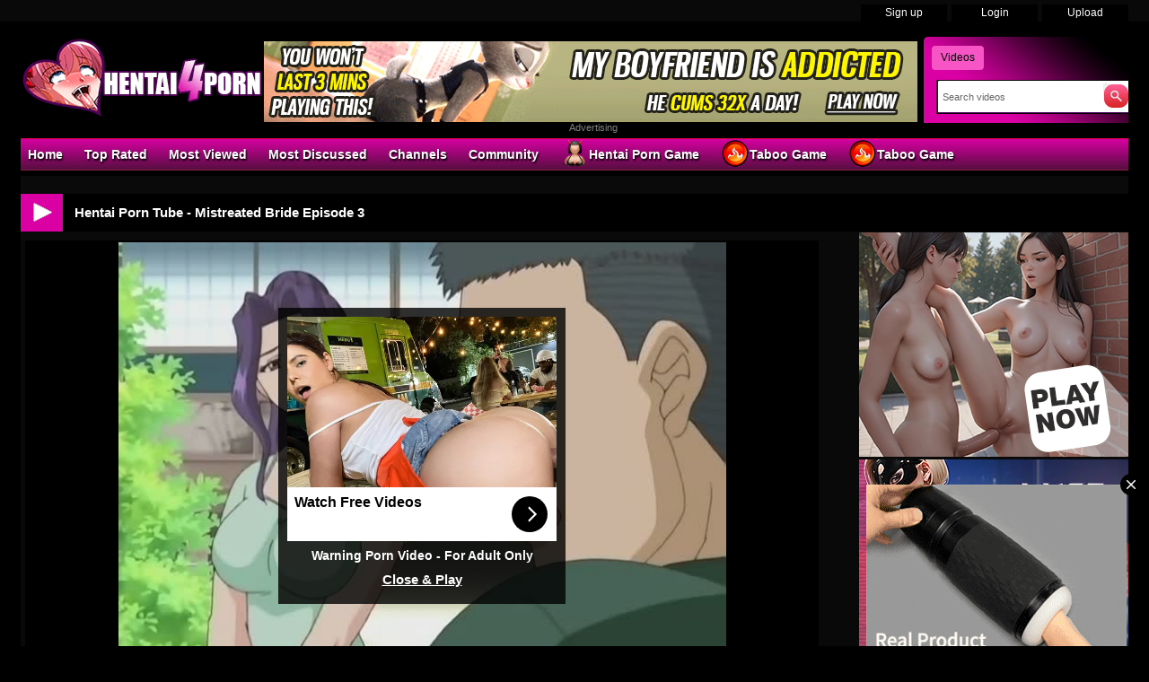

--- FILE ---
content_type: text/html; charset: iso-8859-1; charset=utf-8
request_url: https://hentai4porn.com/video/hentai-porn-tube-mistreated-bride-episode-3-4595.html
body_size: 9232
content:
<!DOCTYPE html>
<html lang="en">
    <head>
<title>Hentai Porn Tube - Mistreated Bride Episode 3 at hentai4porn</title>
        <meta http-equiv="Content-Type" content="text/html; charset=utf-8" />
        <meta name="description" content="Mitsuko had always led a simple life as a housewife, but things changed when she relocated to live with her husband's family outside of Tokyo. She had no id... Hentai Porn Tube - Mistreated Bride Episode 3 - Ahegao, Anal, BDSM, Big Boobs, Blowjob, Bondage, Creampie, Forced, GangBang, Harem, Humiliation, Incest, Masturbation, Milf, Old and young, Orgy, Public Sex and Outdoor, Uncensored at hentai4porn" />
        <meta name="keywords" content="hentai porn, anime sex, 3d porn, anime xxx, nhentai, futa, furry, hentai free" />
        <meta name="RATING" content="RTA-5042-1996-1400-1577-RTA" />
        <meta name="twitter:title" content="Hentai Porn Tube - Mistreated Bride Episode 3">
        <meta name="twitter:description" content="Hentai Porn Tube - Mistreated Bride Episode 3 - Mitsuko had always led a simple life as a housewife, but things changed when she relocated to live with her husband's family outside of Tokyo. She had no id...">
        <meta name="twitter:image" content="https://thumb.hentai4porn.com/thumbs/6/1/6/5/1/615a94d88c70b%21hentai%21Mistreated%20Bride%20Episode%203.mp4/615a94d88c70b%21hentai%21Mistreated%20Bride%20Episode%203.mp4-9b.jpg" />
        <link rel="dns-prefetch" href="https://thumb.hentai4porn.com">
        <link rel="preload" fetchpriority="high" as="image" href="https://thumb.hentai4porn.com/thumbs/6/1/6/5/1/615a94d88c70b%21hentai%21Mistreated%20Bride%20Episode%203.mp4/615a94d88c70b%21hentai%21Mistreated%20Bride%20Episode%203.mp4-9b.jpg" >
        <link rel="shortcut icon" href="https://hentai4porn.com/favicon.ico" >  
        <link rel="apple-touch-icon" sizes="76x76" href="https://hentai4porn.com/favicon/apple-touch-icon-76x76.png">
        <link rel="apple-touch-icon" sizes="120x120" href="https://hentai4porn.com/favicon/apple-touch-icon-120x120.png">
        <link rel="apple-touch-icon" sizes="152x152" href="https://hentai4porn.com/favicon/apple-touch-icon-152x152.png">
        <meta name="msapplication-square70x70logo" content="https://hentai4porn.com/favicon/smalltile.png" />
        <meta name="msapplication-square150x150logo" content="https://hentai4porn.com/favicon/mediumtile.png" />
        <meta name="msapplication-wide310x150logo" content="https://hentai4porn.com/favicon/widetile.png" />
        <meta name="msapplication-square310x310logo" content="https://hentai4porn.com/favicon/largetile.png" />
        <meta name="msapplication-TileColor" content="#000" />
        <meta name="viewport" content="width=device-width">
        <link rel="image_src" href="https://thumb.hentai4porn.com/thumbs/6/1/6/5/1/615a94d88c70b%21hentai%21Mistreated%20Bride%20Episode%203.mp4/615a94d88c70b%21hentai%21Mistreated%20Bride%20Episode%203.mp4-9b.jpg" />
                <link rel="canonical" href="https://hentai4porn.com/video/hentai-porn-tube-mistreated-bride-episode-3-4595.html" />    
        <link type="text/css" href="https://hentai4porn.com/templates/default/css/styles.css" rel="stylesheet">
        <script type="text/javascript">
            var _basehttp = 'https://hentai4porn.com';
        </script>
        <script type="text/javascript" src="https://hentai4porn.com/templates/default/js/functions.min.js"></script>
        <script type="text/javascript" src="https://hentai4porn.com/core/js/thumbchange.js"></script>	
        <script type="text/javascript">
            $(document).ready(function () {
                $("#navmenu").lavaLamp({
                    fx: "backout",
                    speed: 700
                });
            });
        </script>
<script type="application/ld+json">
{
  "@context": "https://schema.org",
  "@type": "VideoObject",
  "name": "Hentai Porn Tube - Mistreated Bride Episode 3",
  "description": "Mitsuko had always led a simple life as a housewife, but things changed when she relocated to live with her husband's family outside of Tokyo. She had no id... Hentai Porn Tube - Mistreated Bride Episode 3 - Ahegao, Anal, BDSM, Big Boobs, Blowjob, Bondage, Creampie, Forced, GangBang, Harem, Humiliation, Incest, Masturbation, Milf, Old and young, Orgy, Public Sex and Outdoor, Uncensored at hentai4porn",
  "thumbnailUrl": "https://thumb.hentai4porn.com/thumbs/6/1/6/5/1/615a94d88c70b%21hentai%21Mistreated%20Bride%20Episode%203.mp4/615a94d88c70b%21hentai%21Mistreated%20Bride%20Episode%203.mp4-9b.jpg",
  "uploadDate": "2021-10-04T07:44:56+00:00",
  "contentUrl": "https://media.hentai4porn.com/videos/6/1/6/5/1/61651cd75b2aa.mp4",
  "embedUrl": "https://hentai4porn.com/embed/4595",
  "url": "https://hentai4porn.com/video/hentai-porn-tube-mistreated-bride-episode-3-4595.html",
  "isFamilyFriendly": false,
  "duration": "PT27M38S",
  "publisher": {
    "@type": "Organization",
    "name": "Hentai4porn",
    "logo": {
      "@type": "ImageObject",
      "url": "https://hentai4porn.com/favicon/apple-touch-icon-120x120.png"
    }
  }
}
</script>
    </head>
    <body>
        <div id="toppanel">
    <div class="tabPanel">
        <div class="contener">			
            <ul class="connexion">
                                    <li><a href="https://hentai4porn.com/signup">Sign up</a></li>
                    <li><a href="https://hentai4porn.com/login">Login</a></li>
                    <li class="last"><a href="https://hentai4porn.com/upload">Upload</a></li>
                            </ul>
        </div>	 
    </div>
</div> 
<div id="top">
    <div class="header-top">
       <div class="logo"><a href="https://hentai4porn.com"><img src="https://hentai4porn.com/templates/default/images/logo_header.png" alt="Hentai4porn" border="0" title="Hentai4porn" width="270" height="95" /></a></div>
        <div id="search" class="sprite sprite-bg_search_2">
            <form method="get" action="https://hentai4porn.com/searchgate.php">		
                <div class="label">
                    <a id="SearchButton1" onclick="changeSearch('Button1')" href="#" class="active">Videos</a>
                </div>
                <input type="hidden" value="search" name="mode">
                <input type="hidden" value="videos" id="type" name="type">
                <input type="text" id="q" onfocus="this.value = ''" value="Search videos" name="q" aria-label="Search">
                <input name="" type="submit" class="sprite sprite-icon_search">
            </form>     
        </div>
<div id="banheader"><iframe src="https://hentai4porn.com/hentai4porn/desk/leaderboard.php" frameborder="0" scrolling="no" width="728" height="90" marginwidth="0" marginheight="0" title="Hentai Porn Tube - Mistreated Bride Episode 3 |Header" referrerpolicy="no-referrer"></iframe></div>
<div class="adver">Advertising</div>     
    </div>
</div>
<div class="contener">
    <div id="menu">
        <ul class="lavaLampWithImage" id="navmenu">	
            <li ><a href="https://hentai4porn.com">Home</a></li>		
            <li ><a href="https://hentai4porn.com/top-rated/">Top Rated</a></li>
            <li ><a href="https://hentai4porn.com/most-viewed/">Most Viewed</a></li>
            <li ><a href="https://hentai4porn.com/most-discussed/">Most Discussed</a></li>
            <li><a href="https://hentai4porn.com/channels/">Channels</a></li>			
            <li ><a href="https://hentai4porn.com/members/">Community</a></li>
            <li><a href="https://hentai4porn.com/hentai4porn/xvgame.php" target="_blank" rel="nofollow"><span class="sprite sprite-webcam"></span>Hentai Porn Game</a></li>
            <li><a href="https://hentai4porn.com/hentai4porn/game.php" target="_blank" rel="nofollow"><span class="sprite sprite-dating"></span>Taboo Game</a></li>	
            <li><a href="https://hentai4porn.com/hentai4porn/aicreat_blob.php" target="_blank" rel="nofollow"><span class="sprite sprite-dating"></span>Taboo Game</a></li>	
        </ul>
    </div>	
        <div id="main">
        <div class="video">
            <div class="header icon1">
<h1><span class="sprite sprite-icon_video_title"></span>Hentai Porn Tube - Mistreated Bride Episode 3</h1>
            </div>	
            <div id="left-video">
<div class="contents">
    <div id="player">
        <center>	
    <link href="https://hentai4porn.com/includes/videofixe-js-5.18.4/video-js.min-all2.css" rel="stylesheet">
	<script src="https://hentai4porn.com/includes/videofixe-js-5.18.4/video.min.js"></script>
	<script src="https://hentai4porn.com/includes/videofixe-js-5.18.4/videojs_5.vast.vpaid.js"></script>
    <video id="thisPlayer" class="video-js vjs-default-skin vjs-big-play-centered" oncontextmenu="return false" controls preload="auto" poster="https://thumb.hentai4porn.com/thumbs/6/1/6/5/1/615a94d88c70b%21hentai%21Mistreated%20Bride%20Episode%203.mp4/615a94d88c70b%21hentai%21Mistreated%20Bride%20Episode%203.mp4-9b.jpg" data-setup='{"autoplay":false,"controls":true,"preload":"none","width":"880px","height":"495px","seek_param":"t"}'>
        <source src="https://media.hentai4porn.com/videos/6/1/6/5/1/61651cd75b2aa.mp4?md5=h9r4LLhj_9k5uwJC4H7xsw&expires=1769371668" type='video/mp4'>
    </video>
	<script>
//V7
    var videojsPlayer = videojs('thisPlayer');
	   // Force playsinline on player initialization
    document.addEventListener("DOMContentLoaded", function() {
        let videoElement = document.getElementById("thisPlayer_html5_api");
        if (videoElement) {
            videoElement.setAttribute("playsinline", "true");
            videoElement.setAttribute("webkit-playsinline", "true"); // Safari Specific
        }
    });
    let cookieName = "hentai4pornvast";
    let cookieTime = "600";
    let vastAdUrls = {
        1: "https://syndication.realsrv.com/splash.php?idzone=3949190",
        3: "https://s.magsrv.com/v1/vast.php?idzone=5535612",
        6: "https://s.magsrv.com/v1/vast.php?idzone=5535630"
    };
    let adTriggerClicks = [1, 3, 6];
    let clicksCount = parseInt(getCookieValue(cookieName)) || 0;
    function shouldPlayAd(clickCount) {
        return adTriggerClicks.includes(clickCount);
    }
    function setCookie(cname, cvalue, exseconds) {
        var d = new Date();
        d.setTime(d.getTime() + (exseconds*1000));
        var expires = "expires="+ d.toUTCString();
        document.cookie = cname + "=" + cvalue + ";" + expires + ";path=/";
    }
    function getCookieValue(a) {
        var b = document.cookie.match('(^|;)\\s*' + a + '\\s*=\\s*([^;]+)');
        return b ? b.pop() : '';
    }
    // If cookie does not exist, initialize to 0
    if (getCookieValue(cookieName) === '') {
        setCookie(cookieName, 0, cookieTime);
    }
    // Check if an ad should be played on first opening
    if (shouldPlayAd(clicksCount + 1)) {
        let vastAdUrl = vastAdUrls[clicksCount + 1] || "https://syndication.realsrv.com/splash.php?idzone=3949190";
        videojsPlayer.vastClient({
            adTagUrl: vastAdUrl,
            playAdAlways: true,
            adsEnabled: true,
            adCancelTimeout: 5000,
            flashEnabled: false
        });
    }
    videojsPlayer.one('play', function() {
        clicksCount++;
        setCookie(cookieName, clicksCount, cookieTime);
    });
</script>
		<div id="playerOverlay">
			<div class="adv"><iframe src="/hentai4porn/desk/video.php" frameborder="0" scrolling="no" width="300" height="250" marginwidth="0" marginheight="0" title="Hentai Porn Tube - Mistreated Bride Episode 3 |In Video" referrerpolicy="no-referrer"></iframe></div>
            <div id="warning">Warning Porn Video - For Adult Only</div>
			<a id='playerClose' onClick="$(this).parent().hide(); videojsPlayer.play(); return false; " href='#'>Close &amp; Play</a>
		</div>
		<style>
		#playerOverlay {
			background:rgba(0,0,0,0.8);
			width: 320px;
			height: 320px;
			position:absolute;
			text-align: center;
			top:45%;
			left: 50%;
			padding-top: 10px;
			margin-left: -160px;
			margin-top: -150px;
			z-index:3;
		}
		#playerClose { 
			display: inline-block;
			margin-top: 10px;
			font-weight: bold;
			color: #fff;
            font-size: 15px;
			font-family: Arial, sans-serif;
			text-decoration: underline;
		}
		#warning { 
			display: inline-block;
			margin-top: 5px;
			font-weight: bold;
			color: #fff;
            font-size: 14px;
            font-family: Arial, sans-serif;
		}
		</style>
		<script>
			videojsPlayer.on("pause", function () {
				$('#playerOverlay').show();
			});
			videojsPlayer.on("play", function () {
				$('#playerOverlay').hide();
			});
		</script>
	    <style>
        #thisPlayer { 
            display: block;
            width: 880px;
            height: 495px;
			position: relative;
        }
        .vjs-audio-button {
            display: none!important;
        }
    </style>
</center>            
    </div>
    <div class="ads-undervid">     
     <iframe class="lazyload" data-src="https://hentai4porn.com/hentai4porn/desk/undervideo.php" frameborder="0" scrolling="no" width="728" height="90" marginwidth="0" marginheight="0" title="Hentai Porn Tube - Mistreated Bride Episode 3 |Under Video" referrerpolicy="no-referrer"></iframe>   
     <div class="adver">Advertising</div>
     </div>
    <div id="video">
            <div class="desc">
                Mitsuko had always led a simple life as a housewife, but things changed when she relocated to live with her husband's family outside of Tokyo. She had no idea that doing a simple favor for her husband's father would lead her into a world of passion. She is now her husband's father's love puppet... Due to teen material, a short scene at the end of episode 4 was omitted from the R1 version.            </div>
        <div class="option">
            <div class="column-left">						
                <p><span class="cat">Channels :</span> <a href='https://hentai4porn.com/channels/105/ahegao/' class='link12' >Ahegao</a>, <a href='https://hentai4porn.com/channels/82/anal/' class='link12' >Anal</a>, <a href='https://hentai4porn.com/channels/55/bdsm/' class='link12' >BDSM</a>, <a href='https://hentai4porn.com/channels/4/big-boobs/' class='link12' >Big Boobs</a>, <a href='https://hentai4porn.com/channels/14/blowjob/' class='link12' >Blowjob</a>, <a href='https://hentai4porn.com/channels/119/bondage/' class='link12' >Bondage</a>, <a href='https://hentai4porn.com/channels/125/creampie/' class='link12' >Creampie</a>, <a href='https://hentai4porn.com/channels/57/forced/' class='link12' >Forced</a>, <a href='https://hentai4porn.com/channels/109/gangbang/' class='link12' >GangBang</a>, <a href='https://hentai4porn.com/channels/127/harem/' class='link12' >Harem</a>, <a href='https://hentai4porn.com/channels/118/humiliation/' class='link12' >Humiliation</a>, <a href='https://hentai4porn.com/channels/126/incest/' class='link12' >Incest</a>, <a href='https://hentai4porn.com/channels/129/masturbation/' class='link12' >Masturbation</a>, <a href='https://hentai4porn.com/channels/30/milf/' class='link12' >Milf</a>, <a href='https://hentai4porn.com/channels/123/old-and-young/' class='link12' >Old and young</a>, <a href='https://hentai4porn.com/channels/107/orgy/' class='link12' >Orgy</a>, <a href='https://hentai4porn.com/channels/122/public-sex-and-outdoor/' class='link12' >Public Sex and Outdoor</a>, <a href='https://hentai4porn.com/channels/102/uncensored/' class='link12' >Uncensored</a></p>
                            </div>
            <div class="column-right">
                <strong>Runtime:</strong> 27:38<br />
                <strong>Views:</strong> 2044<br />
                <strong>Submitted by</strong>: 
                                    <a href='https://hentai4porn.com/user/mattfetfreak-1586/'>Mattfetfreak</a>
                            </div>
            <div class="column">	
                <div class="btn-link">
                    <a href="https://hentai4porn.com/actions.php?action=embedVideo&id=4595" id="reportContent" class="ico-embed"><span class="sprite sprite-icon_bout_embed"></span>Embed</a>
                </div>
                <div class="btn-link">
                    <a href="https://hentai4porn.com/actions.php?action=add_favorites&id=4595" id="addToFavs" class="ico-favoris"><span class="sprite sprite-icon_bout_fav"></span>Add To PlayList</a>
                </div>
                <script type="text/javascript">
                    $('#reportContent').click(function (e) {
                        e.preventDefault();
                        var link = $(this).attr('href');
                        $.colorbox({
                            iframe: true,
                            href: link,
                            maxWidth: '550px',
                            width: '100%',
                            height: '280px'
                        });
                    });
                    $('#addToFavs').click(function (e) {
                        e.preventDefault();
                        var link = $(this).attr('href');
                        $.colorbox({
                            href: link,
                            maxWidth: '390px',
                            width: '100%'
                        });
                    });
                </script>
                <div class="rating">
                    <link rel="stylesheet" href="https://hentai4porn.com/includes/rating/js/jRating.jquery.css" type="text/css" />
<script type="text/javascript" src="https://hentai4porn.com/includes/rating/js/jRating.jquery.js"></script>
<script type="text/javascript">
  $(document).ready(function(){	
	$(".ratingStars").jRating({
	  'rateMax': 100,
	  onSuccess : function(){	  	  		
		$("#ratingStarsMessage").text("Thanks for voting!"); 
	  },
	  onError : function(){
	  	$("#ratingStarsMessage").text("You've already voted."); 
	  }
	},'json');	
  });
</script>
<div class="ratingStars" data-average="0" data-id="4595" data-type='0'></div>
<div id="ratingStarsMessage"></div>                </div>
            </div>
        </div>
    </div>
</div>
<div class="header icon2">
    <h2><span  class="sprite sprite-icon_comment_title"></span>Comments</h2>
</div>
<div class="contents comments">
    <div class="forms-wrapper">      
        <div id='ajaxComments'></div>            
<p style="padding-top:5px; display:block; float:left;">You must be logged in to post wall comments. Please <a href='https://hentai4porn.com/login'>login</a> or <a href='https://hentai4porn.com/signup'>signup (free)</a>.</p>
<script language="javascript">
function jSendComment(form){
    var poststr = "id=" + 4595 +
                "&type=" + encodeURI($(form).find("#type").val()) + 
				"&captcha=" + encodeURI($(form).find("#captchaCom").val()) + 
                "&comment=" + encodeURI($(form).find("#comment").val());
    $.ajax({
        type: 'POST',
        dataType: 'json',
        url: 'https://hentai4porn.com/includes/ajax.post_comment.php',
        data: poststr,
        cache: false,
        crossDomain: false,
        success: function(data){
			if(data.error !== 'true'){
            	$('#comment').val('');
				$('#myform').hide();
			}
            $('#myspan').html(data.info);
            reloadComments();
        }
    });
}	
function reloadComments() {
    $("#ajaxComments").load("https://hentai4porn.com/templates/default/template.ajax_comments.php?id=4595&type=0&time=" + new Date().getTime());
}					
$(document).ready(function(){	
     $("#ajaxComments").load("https://hentai4porn.com/templates/default/template.ajax_comments.php?id=4595&type=0&time=" + new Date().getTime());
});
</script>    </div>  
</div>					﻿                </div>				
<div id="right-video">
    <div class="widget adv">
<div class="adver">Advertising</div>
    <div align="center"><iframe src="https://hentai4porn.com/hentai4porn/desk/ntva.php" frameborder="0" scrolling="no" width="300" height="250" marginwidth="0" marginheight="0" title="Hentai Porn Tube - Mistreated Bride Episode 3 |ntva Video" referrerpolicy="no-referrer"></iframe></div>
<div align="center"><iframe src="https://hentai4porn.com/hentai4porn/desk/ntvb.php" frameborder="0" scrolling="no" width="300" height="250" marginwidth="0" marginheight="0" title="Hentai Porn Tube - Mistreated Bride Episode 3 |ntvb Video" referrerpolicy="no-referrer"></iframe></div>
<div align="center"><iframe src="https://hentai4porn.com/hentai4porn/desk/ntvc.php" frameborder="0" scrolling="no" width="300" height="250" marginwidth="0" marginheight="0" title="Hentai Porn Tube - Mistreated Bride Episode 3 |ntvc Video" referrerpolicy="no-referrer"></iframe></div>	
    </div>
</div>
<div class="header icon1">
    <h2><span class="sprite sprite-icon_video_title"></span>Hentai Cosplay Webcam</h2>
</div>	
<div id="similar" class="contents">		
    <div class="cam">
<a href="https://www.ahentai.club/tag/cosplay/" target="_blank" rel="noreferrer noopener nofollow"><img class="lazyload" data-src="https://hentai4porn.com/includes/webcam/images/cam-cosplay39.jpg" width="178" height="218" /></a>
</div>
<div class="cam">
<a href="https://www.ahentai.club/tag/cosplay/" target="_blank" rel="noreferrer noopener nofollow"><img class="lazyload" data-src="https://hentai4porn.com/includes/webcam/images/cam-cosplay39.jpg" width="178" height="218" /></a>
</div>
<div class="cam">
<a href="https://www.ahentai.club/tag/cosplay/" target="_blank" rel="noreferrer noopener nofollow"><img class="lazyload" data-src="https://hentai4porn.com/includes/webcam/images/cam-cosplay27.jpg" width="178" height="218" /></a>
</div>
<div class="cam">
<a href="https://www.ahentai.club/tag/cosplay/" target="_blank" rel="noreferrer noopener nofollow"><img class="lazyload" data-src="https://hentai4porn.com/includes/webcam/images/cam-cosplay26.jpg" width="178" height="218" /></a>
</div>
<div class="cam">
<a href="https://www.ahentai.club/tag/cosplay/" target="_blank" rel="noreferrer noopener nofollow"><img class="lazyload" data-src="https://hentai4porn.com/includes/webcam/images/cam-cosplay60.jpg" width="178" height="218" /></a>
</div>
<div class="cam">
<a href="https://www.ahentai.club/tag/cosplay/" target="_blank" rel="noreferrer noopener nofollow"><img class="lazyload" data-src="https://hentai4porn.com/includes/webcam/images/cam-cosplay6.jpg" width="178" height="218" /></a>
</div></div>
<div class="header icon1">
    <h2><span class="sprite sprite-icon_video_title"></span>AI Porn</h2>
</div>	
<div id="similar" class="contents">		
    <div class="game">
<a href="https://hentai4porn.com/hentai4porn/aicreat_blob.php" target="_blank" rel="noreferrer noopener nofollow"><img class="lazyload" data-src="https://hentai4porn.com/includes/aicreat/images/aiporn1.jpg" width="340" height="191" alt="AI Porn" /></a>
</div>
<div class="game">
<a href="https://hentai4porn.com/hentai4porn/aicreat_blob.php" target="_blank" rel="noreferrer noopener nofollow"><img class="lazyload" data-src="https://hentai4porn.com/includes/aicreat/images/aiporn35.jpg" width="340" height="191" alt="AI Porn" /></a>
</div>
<div class="game">
<a href="https://hentai4porn.com/hentai4porn/aicreat_blob.php" target="_blank" rel="noreferrer noopener nofollow"><img class="lazyload" data-src="https://hentai4porn.com/includes/aicreat/images/aiporn37.jpg" width="340" height="191" alt="AI Porn" /></a>
</div></div>
<div class="header icon1">
    <h2><span class="sprite sprite-icon_video_title"></span>Related Hentai Video</h2>
</div>	
<div id="similar" class="contents">		
    <div class="content ">
    <div class="bg">
        <div class="img">
        <a href="https://hentai4porn.com/video/hentai-xxx-mistreated-bride-episode-4-4596.html" title="[ Hentai XXX ] Mistreated Bride Episode 4">
		    <script type='text/javascript'>stat['69713214e6003']=0; pic['69713214e6003']=new Array(); pics['69713214e6003']=new Array(1,1,1,1,1,1,1,1,1,1);</script>
           <img src="https://thumb.hentai4porn.com/thumbs/6/1/6/5/1/615a94d88c7bf!hentai!Mistreated Bride Episode 4.mp4/615a94d88c7bf!hentai!Mistreated Bride Episode 4.mp4-10.jpg" alt="[ Hentai XXX ] Mistreated Bride Episode 4" id="69713214e6003" onmouseover='startm("69713214e6003","https://thumb.hentai4porn.com/thumbs/6/1/6/5/1/615a94d88c7bf!hentai!Mistreated Bride Episode 4.mp4/615a94d88c7bf!hentai!Mistreated Bride Episode 4.mp4-",".jpg");' onmouseout='endm("69713214e6003"); this.src="https://thumb.hentai4porn.com/thumbs/6/1/6/5/1/615a94d88c7bf!hentai!Mistreated Bride Episode 4.mp4/615a94d88c7bf!hentai!Mistreated Bride Episode 4.mp4-10.jpg";'  width="200"  height="150">
		</a>        
        </div>	
        <div class="title-thumb">
		<a href="https://hentai4porn.com/video/hentai-xxx-mistreated-bride-episode-4-4596.html">[ Hentai XXX ] Mistreated Bride Episode 4</a>
	</div>
        <div class="text">
            <span class="left">
                26:49			</span>
                1.5K views            					
            <span class="right rating">
                <span class="sprite sprite-icon_rate"></span><span>0 %</span>              
            </span>     
        </div>
    </div>
</div>	<div class="content ">
    <div class="bg">
        <div class="img">
        <a href="https://hentai4porn.com/video/hentai-xxx-tube-venus-blood-brave-04-subbed-5430.html" title="[ Hentai XXX Tube ] Venus Blood Brave 04 Subbed">
		    <script type='text/javascript'>stat['69713214e6127']=0; pic['69713214e6127']=new Array(); pics['69713214e6127']=new Array(1,1,1,1,1,1,1,1,1,1);</script>
           <img src="https://thumb.hentai4porn.com/thumbs/6/1/6/a/e/615a94d8b7c42!hentai!Venus Blood Brave 04 Subbed.mp4/615a94d8b7c42!hentai!Venus Blood Brave 04 Subbed.mp4-7.jpg" alt="[ Hentai XXX Tube ] Venus Blood Brave 04 Subbed" id="69713214e6127" onmouseover='startm("69713214e6127","https://thumb.hentai4porn.com/thumbs/6/1/6/a/e/615a94d8b7c42!hentai!Venus Blood Brave 04 Subbed.mp4/615a94d8b7c42!hentai!Venus Blood Brave 04 Subbed.mp4-",".jpg");' onmouseout='endm("69713214e6127"); this.src="https://thumb.hentai4porn.com/thumbs/6/1/6/a/e/615a94d8b7c42!hentai!Venus Blood Brave 04 Subbed.mp4/615a94d8b7c42!hentai!Venus Blood Brave 04 Subbed.mp4-7.jpg";'  width="200"  height="150">
		</a>        
        </div>	
        <div class="title-thumb">
		<a href="https://hentai4porn.com/video/hentai-xxx-tube-venus-blood-brave-04-subbed-5430.html">[ Hentai XXX Tube ] Venus Blood Brave 04 Subbed</a>
	</div>
        <div class="text">
            <span class="left">
                19:45			</span>
                2.7K views            					
            <span class="right rating">
                <span class="sprite sprite-icon_rate"></span><span>0 %</span>              
            </span>     
        </div>
    </div>
</div>	<div class="content ">
    <div class="bg">
        <div class="img">
        <a href="https://hentai4porn.com/video/anime-movie-tokio-private-police-1-unc-subbed-5726.html" title="[ Anime Movie ] Tokio Private Police 1 Unc Subbed">
		    <script type='text/javascript'>stat['69713214e6226']=0; pic['69713214e6226']=new Array(); pics['69713214e6226']=new Array(1,1,1,1,1,1,1,1,1,1);</script>
           <img class="lazyload" data-src="https://thumb.hentai4porn.com/thumbs/6/1/6/c/c/615a94d8c691f!hentai!tokio private police 1 unc subbed.mp4/615a94d8c691f!hentai!tokio private police 1 unc subbed.mp4-4.jpg" alt="[ Anime Movie ] Tokio Private Police 1 Unc Subbed" id="69713214e6226" onmouseover='startm("69713214e6226","https://thumb.hentai4porn.com/thumbs/6/1/6/c/c/615a94d8c691f!hentai!tokio private police 1 unc subbed.mp4/615a94d8c691f!hentai!tokio private police 1 unc subbed.mp4-",".jpg");' onmouseout='endm("69713214e6226"); this.src="https://thumb.hentai4porn.com/thumbs/6/1/6/c/c/615a94d8c691f!hentai!tokio private police 1 unc subbed.mp4/615a94d8c691f!hentai!tokio private police 1 unc subbed.mp4-4.jpg";'  width="200"  height="150">
		</a>        
        </div>	
        <div class="title-thumb">
		<a href="https://hentai4porn.com/video/anime-movie-tokio-private-police-1-unc-subbed-5726.html">[ Anime Movie ] Tokio Private Police 1 Unc Subbed</a>
	</div>
        <div class="text">
            <span class="left">
                26:32			</span>
                3.3K views            					
            <span class="right rating">
                <span class="sprite sprite-icon_rate"></span><span>0 %</span>              
            </span>     
        </div>
    </div>
</div>	<div class="content ">
    <div class="bg">
        <div class="img">
        <a href="https://hentai4porn.com/video/hentai-porn-video-tenioha-ep2-subbed-5723.html" title="[ Hentai Porn Video ] Tenioha Ep2 Subbed">
		    <script type='text/javascript'>stat['69713214e6317']=0; pic['69713214e6317']=new Array(); pics['69713214e6317']=new Array(1,1,1,1,1,1,1,1,1,1);</script>
           <img class="lazyload" data-src="https://thumb.hentai4porn.com/thumbs/6/1/6/c/c/615a94d8c66ac!hentai!tenioha Ep2 subbed.mp4/615a94d8c66ac!hentai!tenioha Ep2 subbed.mp4-5.jpg" alt="[ Hentai Porn Video ] Tenioha Ep2 Subbed" id="69713214e6317" onmouseover='startm("69713214e6317","https://thumb.hentai4porn.com/thumbs/6/1/6/c/c/615a94d8c66ac!hentai!tenioha Ep2 subbed.mp4/615a94d8c66ac!hentai!tenioha Ep2 subbed.mp4-",".jpg");' onmouseout='endm("69713214e6317"); this.src="https://thumb.hentai4porn.com/thumbs/6/1/6/c/c/615a94d8c66ac!hentai!tenioha Ep2 subbed.mp4/615a94d8c66ac!hentai!tenioha Ep2 subbed.mp4-5.jpg";'  width="200"  height="150">
		</a>        
        </div>	
        <div class="title-thumb">
		<a href="https://hentai4porn.com/video/hentai-porn-video-tenioha-ep2-subbed-5723.html">[ Hentai Porn Video ] Tenioha Ep2 Subbed</a>
	</div>
        <div class="text">
            <span class="left">
                14:28			</span>
                18.4K views            					
            <span class="right rating">
                <span class="sprite sprite-icon_rate"></span><span>86 %</span>              
            </span>     
        </div>
    </div>
</div>	<div class="content ">
    <div class="bg">
        <div class="img">
        <a href="https://hentai4porn.com/video/anime-porn-tube-house-of-100-tongues-episode-1-subbed-5617.html" title="[ Anime Porn Tube ] House Of 100 Tongues Episode 1 Subbed">
		    <script type='text/javascript'>stat['69713214e6403']=0; pic['69713214e6403']=new Array(); pics['69713214e6403']=new Array(1,1,1,1,1,1,1,1,1,1);</script>
           <img class="lazyload" data-src="https://thumb.hentai4porn.com/thumbs/6/1/6/c/1/615a94d8c0f65!hentai!house of 100 tongues episode 1 subbed.mp4/615a94d8c0f65!hentai!house of 100 tongues episode 1 subbed.mp4-10.jpg" alt="[ Anime Porn Tube ] House Of 100 Tongues Episode 1 Subbed" id="69713214e6403" onmouseover='startm("69713214e6403","https://thumb.hentai4porn.com/thumbs/6/1/6/c/1/615a94d8c0f65!hentai!house of 100 tongues episode 1 subbed.mp4/615a94d8c0f65!hentai!house of 100 tongues episode 1 subbed.mp4-",".jpg");' onmouseout='endm("69713214e6403"); this.src="https://thumb.hentai4porn.com/thumbs/6/1/6/c/1/615a94d8c0f65!hentai!house of 100 tongues episode 1 subbed.mp4/615a94d8c0f65!hentai!house of 100 tongues episode 1 subbed.mp4-10.jpg";'  width="200"  height="150">
		</a>        
        </div>	
        <div class="title-thumb">
		<a href="https://hentai4porn.com/video/anime-porn-tube-house-of-100-tongues-episode-1-subbed-5617.html">[ Anime Porn Tube ] House Of 100 Tongues Episode 1 Subbed</a>
	</div>
        <div class="text">
            <span class="left">
                27:13			</span>
                2.1K views            					
            <span class="right rating">
                <span class="sprite sprite-icon_rate"></span><span>0 %</span>              
            </span>     
        </div>
    </div>
</div>	<div class="content ">
    <div class="bg">
        <div class="img">
        <a href="https://hentai4porn.com/video/hentai-porn-tube-chikan-juunintai-episode-4-subbed-5577.html" title="Hentai Porn Tube - Chikan Juunintai Episode 4 Subbed">
		    <script type='text/javascript'>stat['69713214e64ec']=0; pic['69713214e64ec']=new Array(); pics['69713214e64ec']=new Array(1,1,1,1,1,1,1,1,1,1);</script>
           <img class="lazyload" data-src="https://thumb.hentai4porn.com/thumbs/6/1/6/b/e/615a94d8bf0bf!hentai!chikan juunintai episode 4 subbed.mp4/615a94d8bf0bf!hentai!chikan juunintai episode 4 subbed.mp4-6.jpg" alt="Hentai Porn Tube - Chikan Juunintai Episode 4 Subbed" id="69713214e64ec" onmouseover='startm("69713214e64ec","https://thumb.hentai4porn.com/thumbs/6/1/6/b/e/615a94d8bf0bf!hentai!chikan juunintai episode 4 subbed.mp4/615a94d8bf0bf!hentai!chikan juunintai episode 4 subbed.mp4-",".jpg");' onmouseout='endm("69713214e64ec"); this.src="https://thumb.hentai4porn.com/thumbs/6/1/6/b/e/615a94d8bf0bf!hentai!chikan juunintai episode 4 subbed.mp4/615a94d8bf0bf!hentai!chikan juunintai episode 4 subbed.mp4-6.jpg";'  width="200"  height="150">
		</a>        
        </div>	
        <div class="title-thumb">
		<a href="https://hentai4porn.com/video/hentai-porn-tube-chikan-juunintai-episode-4-subbed-5577.html">Hentai Porn Tube - Chikan Juunintai Episode 4 Subbed</a>
	</div>
        <div class="text">
            <span class="left">
                30:17			</span>
                4.8K views            					
            <span class="right rating">
                <span class="sprite sprite-icon_rate"></span><span>51 %</span>              
            </span>     
        </div>
    </div>
</div>	<div class="content ">
    <div class="bg">
        <div class="img">
        <a href="https://hentai4porn.com/video/hentai-porn-tube-itoshi-no-kotodama-episode-1p1-5627.html" title="Hentai Porn Tube - Itoshi No Kotodama Episode 1p1">
		    <script type='text/javascript'>stat['69713214e65e6']=0; pic['69713214e65e6']=new Array(); pics['69713214e65e6']=new Array(1,1,1,1,1,1,1,1,1,1);</script>
           <img class="lazyload" data-src="https://thumb.hentai4porn.com/thumbs/6/1/6/c/2/615a94d8c17e4!hentai!itoshi no kotodama episode 1p1.mp4/615a94d8c17e4!hentai!itoshi no kotodama episode 1p1.mp4-3.jpg" alt="Hentai Porn Tube - Itoshi No Kotodama Episode 1p1" id="69713214e65e6" onmouseover='startm("69713214e65e6","https://thumb.hentai4porn.com/thumbs/6/1/6/c/2/615a94d8c17e4!hentai!itoshi no kotodama episode 1p1.mp4/615a94d8c17e4!hentai!itoshi no kotodama episode 1p1.mp4-",".jpg");' onmouseout='endm("69713214e65e6"); this.src="https://thumb.hentai4porn.com/thumbs/6/1/6/c/2/615a94d8c17e4!hentai!itoshi no kotodama episode 1p1.mp4/615a94d8c17e4!hentai!itoshi no kotodama episode 1p1.mp4-3.jpg";'  width="200"  height="150">
		</a>        
        </div>	
        <div class="title-thumb">
		<a href="https://hentai4porn.com/video/hentai-porn-tube-itoshi-no-kotodama-episode-1p1-5627.html">Hentai Porn Tube - Itoshi No Kotodama Episode 1p1</a>
	</div>
        <div class="text">
            <span class="left">
                16:44			</span>
                1.7K views            					
            <span class="right rating">
                <span class="sprite sprite-icon_rate"></span><span>0 %</span>              
            </span>     
        </div>
    </div>
</div>	<div class="content  last">
    <div class="bg">
        <div class="img">
        <a href="https://hentai4porn.com/video/anime-xxx-streaming-love-selection-ep2-subbed-sss-5658.html" title="Anime XXX Streaming - Love Selection Ep2 Subbed Sss">
		    <script type='text/javascript'>stat['69713214e66c8']=0; pic['69713214e66c8']=new Array(); pics['69713214e66c8']=new Array(1,1,1,1,1,1,1,1,1,1);</script>
           <img class="lazyload" data-src="https://thumb.hentai4porn.com/thumbs/6/1/6/c/5/615a94d8c3146!hentai!love selection Ep2 subbed.mp4/615a94d8c3146!hentai!love selection Ep2 subbed.mp4-6.jpg" alt="Anime XXX Streaming - Love Selection Ep2 Subbed Sss" id="69713214e66c8" onmouseover='startm("69713214e66c8","https://thumb.hentai4porn.com/thumbs/6/1/6/c/5/615a94d8c3146!hentai!love selection Ep2 subbed.mp4/615a94d8c3146!hentai!love selection Ep2 subbed.mp4-",".jpg");' onmouseout='endm("69713214e66c8"); this.src="https://thumb.hentai4porn.com/thumbs/6/1/6/c/5/615a94d8c3146!hentai!love selection Ep2 subbed.mp4/615a94d8c3146!hentai!love selection Ep2 subbed.mp4-6.jpg";'  width="200"  height="150">
		</a>        
        </div>	
        <div class="title-thumb">
		<a href="https://hentai4porn.com/video/anime-xxx-streaming-love-selection-ep2-subbed-sss-5658.html">Anime XXX Streaming - Love Selection Ep2 Subbed Sss</a>
	</div>
        <div class="text">
            <span class="left">
                27:28			</span>
                8.9K views            					
            <span class="right rating">
                <span class="sprite sprite-icon_rate"></span><span>69 %</span>              
            </span>     
        </div>
    </div>
</div>	<div class="content ">
    <div class="bg">
        <div class="img">
        <a href="https://hentai4porn.com/video/hentai-porn-tube-chikan-juunintai-episode-5-subbed-5578.html" title="Hentai Porn Tube - Chikan Juunintai Episode 5 Subbed">
		    <script type='text/javascript'>stat['69713214e67ae']=0; pic['69713214e67ae']=new Array(); pics['69713214e67ae']=new Array(1,1,1,1,1,1,1,1,1,1);</script>
           <img class="lazyload" data-src="https://thumb.hentai4porn.com/thumbs/6/1/6/b/e/615a94d8bf1b1!hentai!chikan juunintai episode 5 subbed.mp4/615a94d8bf1b1!hentai!chikan juunintai episode 5 subbed.mp4-9.jpg" alt="Hentai Porn Tube - Chikan Juunintai Episode 5 Subbed" id="69713214e67ae" onmouseover='startm("69713214e67ae","https://thumb.hentai4porn.com/thumbs/6/1/6/b/e/615a94d8bf1b1!hentai!chikan juunintai episode 5 subbed.mp4/615a94d8bf1b1!hentai!chikan juunintai episode 5 subbed.mp4-",".jpg");' onmouseout='endm("69713214e67ae"); this.src="https://thumb.hentai4porn.com/thumbs/6/1/6/b/e/615a94d8bf1b1!hentai!chikan juunintai episode 5 subbed.mp4/615a94d8bf1b1!hentai!chikan juunintai episode 5 subbed.mp4-9.jpg";'  width="200"  height="150">
		</a>        
        </div>	
        <div class="title-thumb">
		<a href="https://hentai4porn.com/video/hentai-porn-tube-chikan-juunintai-episode-5-subbed-5578.html">Hentai Porn Tube - Chikan Juunintai Episode 5 Subbed</a>
	</div>
        <div class="text">
            <span class="left">
                30:17			</span>
                4.8K views            					
            <span class="right rating">
                <span class="sprite sprite-icon_rate"></span><span>36 %</span>              
            </span>     
        </div>
    </div>
</div>	<div class="content ">
    <div class="bg">
        <div class="img">
        <a href="https://hentai4porn.com/video/anime-porn-tube-yakata-kannou-kitan-episode-1-subbed-5490.html" title="Anime Porn Tube - Yakata Kannou Kitan Episode 1 Subbed">
		    <script type='text/javascript'>stat['69713214e6887']=0; pic['69713214e6887']=new Array(); pics['69713214e6887']=new Array(1,1,1,1,1,1,1,1,1,1);</script>
           <img class="lazyload" data-src="https://thumb.hentai4porn.com/thumbs/6/1/6/b/4/615a94d8bab47!hentai!Yakata Kannou Kitan Episode 1 Subbed.mp4/615a94d8bab47!hentai!Yakata Kannou Kitan Episode 1 Subbed.mp4-5.jpg" alt="Anime Porn Tube - Yakata Kannou Kitan Episode 1 Subbed" id="69713214e6887" onmouseover='startm("69713214e6887","https://thumb.hentai4porn.com/thumbs/6/1/6/b/4/615a94d8bab47!hentai!Yakata Kannou Kitan Episode 1 Subbed.mp4/615a94d8bab47!hentai!Yakata Kannou Kitan Episode 1 Subbed.mp4-",".jpg");' onmouseout='endm("69713214e6887"); this.src="https://thumb.hentai4porn.com/thumbs/6/1/6/b/4/615a94d8bab47!hentai!Yakata Kannou Kitan Episode 1 Subbed.mp4/615a94d8bab47!hentai!Yakata Kannou Kitan Episode 1 Subbed.mp4-5.jpg";'  width="200"  height="150">
		</a>        
        </div>	
        <div class="title-thumb">
		<a href="https://hentai4porn.com/video/anime-porn-tube-yakata-kannou-kitan-episode-1-subbed-5490.html">Anime Porn Tube - Yakata Kannou Kitan Episode 1 Subbed</a>
	</div>
        <div class="text">
            <span class="left">
                30:08			</span>
                3.7K views            					
            <span class="right rating">
                <span class="sprite sprite-icon_rate"></span><span>85 %</span>              
            </span>     
        </div>
    </div>
</div>	<div class="content ">
    <div class="bg">
        <div class="img">
        <a href="https://hentai4porn.com/video/hentai-tube-princess-holiday-episode-2p2-5696.html" title="[ Hentai Tube ] Princess Holiday Episode 2p2">
		    <script type='text/javascript'>stat['69713214e6960']=0; pic['69713214e6960']=new Array(); pics['69713214e6960']=new Array(1,1,1,1,1,1,1,1,1,1);</script>
           <img class="lazyload" data-src="https://thumb.hentai4porn.com/thumbs/6/1/6/c/9/615a94d8c50e9!hentai!princess holiday episode 2p2.mp4/615a94d8c50e9!hentai!princess holiday episode 2p2.mp4-9.jpg" alt="[ Hentai Tube ] Princess Holiday Episode 2p2" id="69713214e6960" onmouseover='startm("69713214e6960","https://thumb.hentai4porn.com/thumbs/6/1/6/c/9/615a94d8c50e9!hentai!princess holiday episode 2p2.mp4/615a94d8c50e9!hentai!princess holiday episode 2p2.mp4-",".jpg");' onmouseout='endm("69713214e6960"); this.src="https://thumb.hentai4porn.com/thumbs/6/1/6/c/9/615a94d8c50e9!hentai!princess holiday episode 2p2.mp4/615a94d8c50e9!hentai!princess holiday episode 2p2.mp4-9.jpg";'  width="200"  height="150">
		</a>        
        </div>	
        <div class="title-thumb">
		<a href="https://hentai4porn.com/video/hentai-tube-princess-holiday-episode-2p2-5696.html">[ Hentai Tube ] Princess Holiday Episode 2p2</a>
	</div>
        <div class="text">
            <span class="left">
                14:35			</span>
                3.2K views            					
            <span class="right rating">
                <span class="sprite sprite-icon_rate"></span><span>86 %</span>              
            </span>     
        </div>
    </div>
</div>	<div class="content ">
    <div class="bg">
        <div class="img">
        <a href="https://hentai4porn.com/video/giant-beastiality-horse-cock-destroys-the-pussy-of-a-manga-whore-1331.html" title="Giant beastiality horse cock destroys the pussy of a manga whore">
		    <script type='text/javascript'>stat['69713214e6a38']=0; pic['69713214e6a38']=new Array(); pics['69713214e6a38']=new Array(1,1,1,1,1,1,1,1,1,1);</script>
           <img class="lazyload" data-src="https://thumb.hentai4porn.com/thumbs/6/1/3/9/e/6139b4bd8d0dfbeastiality 3d hentai anime (116).mp4/6139b4bd8d0dfbeastiality 3d hentai anime (116).mp4-5.jpg" alt="Giant beastiality horse cock destroys the pussy of a manga whore" id="69713214e6a38" onmouseover='startm("69713214e6a38","https://thumb.hentai4porn.com/thumbs/6/1/3/9/e/6139b4bd8d0dfbeastiality 3d hentai anime (116).mp4/6139b4bd8d0dfbeastiality 3d hentai anime (116).mp4-",".jpg");' onmouseout='endm("69713214e6a38"); this.src="https://thumb.hentai4porn.com/thumbs/6/1/3/9/e/6139b4bd8d0dfbeastiality 3d hentai anime (116).mp4/6139b4bd8d0dfbeastiality 3d hentai anime (116).mp4-5.jpg";'  width="200"  height="150">
		</a>        
        </div>	
        <div class="title-thumb">
		<a href="https://hentai4porn.com/video/giant-beastiality-horse-cock-destroys-the-pussy-of-a-manga-whore-1331.html">Giant beastiality horse cock destroys the pussy of a manga w...</a>
	</div>
        <div class="text">
            <span class="left">
                02:48			</span>
                7.9K views            					
            <span class="right rating">
                <span class="sprite sprite-icon_rate"></span><span>97 %</span>              
            </span>     
        </div>
    </div>
</div>	<div class="content ">
    <div class="bg">
        <div class="img">
        <a href="https://hentai4porn.com/video/anime-tube-tinderbox-episode-1-subbed-5342.html" title="Anime Tube - Tinderbox Episode 1 Subbed">
		    <script type='text/javascript'>stat['69713214e6b0f']=0; pic['69713214e6b0f']=new Array(); pics['69713214e6b0f']=new Array(1,1,1,1,1,1,1,1,1,1);</script>
           <img class="lazyload" data-src="https://thumb.hentai4porn.com/thumbs/6/1/6/a/3/615a94d8b342f!hentai!Tinderbox Episode 1 Subbed.mp4/615a94d8b342f!hentai!Tinderbox Episode 1 Subbed.mp4-7.jpg" alt="Anime Tube - Tinderbox Episode 1 Subbed" id="69713214e6b0f" onmouseover='startm("69713214e6b0f","https://thumb.hentai4porn.com/thumbs/6/1/6/a/3/615a94d8b342f!hentai!Tinderbox Episode 1 Subbed.mp4/615a94d8b342f!hentai!Tinderbox Episode 1 Subbed.mp4-",".jpg");' onmouseout='endm("69713214e6b0f"); this.src="https://thumb.hentai4porn.com/thumbs/6/1/6/a/3/615a94d8b342f!hentai!Tinderbox Episode 1 Subbed.mp4/615a94d8b342f!hentai!Tinderbox Episode 1 Subbed.mp4-7.jpg";'  width="200"  height="150">
		</a>        
        </div>	
        <div class="title-thumb">
		<a href="https://hentai4porn.com/video/anime-tube-tinderbox-episode-1-subbed-5342.html">Anime Tube - Tinderbox Episode 1 Subbed</a>
	</div>
        <div class="text">
            <span class="left">
                19:54			</span>
                2.9K views            					
            <span class="right rating">
                <span class="sprite sprite-icon_rate"></span><span>97 %</span>              
            </span>     
        </div>
    </div>
</div>	<div class="content ">
    <div class="bg">
        <div class="img">
        <a href="https://hentai4porn.com/video/hentai-porn-tube-wagaya-no-liliana-san-the-animation-episode-1-subbed-5445.html" title="[ Hentai Porn Tube ] Wagaya No Liliana San The Animation Episode 1 Subbed">
		    <script type='text/javascript'>stat['69713214e6be8']=0; pic['69713214e6be8']=new Array(); pics['69713214e6be8']=new Array(1,1,1,1,1,1,1,1,1,1);</script>
           <img class="lazyload" data-src="https://thumb.hentai4porn.com/thumbs/6/1/6/b/0/615a94d8b8901!hentai!Wagaya no Liliana san The Animation Episode 1 Subbed.mp4/615a94d8b8901!hentai!Wagaya no Liliana san The Animation Episode 1 Subbed.mp4-6.jpg" alt="[ Hentai Porn Tube ] Wagaya No Liliana San The Animation Episode 1 Subbed" id="69713214e6be8" onmouseover='startm("69713214e6be8","https://thumb.hentai4porn.com/thumbs/6/1/6/b/0/615a94d8b8901!hentai!Wagaya no Liliana san The Animation Episode 1 Subbed.mp4/615a94d8b8901!hentai!Wagaya no Liliana san The Animation Episode 1 Subbed.mp4-",".jpg");' onmouseout='endm("69713214e6be8"); this.src="https://thumb.hentai4porn.com/thumbs/6/1/6/b/0/615a94d8b8901!hentai!Wagaya no Liliana san The Animation Episode 1 Subbed.mp4/615a94d8b8901!hentai!Wagaya no Liliana san The Animation Episode 1 Subbed.mp4-6.jpg";'  width="200"  height="150">
		</a>        
        </div>	
        <div class="title-thumb">
		<a href="https://hentai4porn.com/video/hentai-porn-tube-wagaya-no-liliana-san-the-animation-episode-1-subbed-5445.html">[ Hentai Porn Tube ] Wagaya No Liliana San The Animation Epi...</a>
	</div>
        <div class="text">
            <span class="left">
                25:29			</span>
                4.2K views            					
            <span class="right rating">
                <span class="sprite sprite-icon_rate"></span><span>76 %</span>              
            </span>     
        </div>
    </div>
</div>	<div class="content ">
    <div class="bg">
        <div class="img">
        <a href="https://hentai4porn.com/video/anime-porn-tube-rei-rei-missionary-of-love-episode-2-5698.html" title="[ Anime Porn Tube ] Rei Rei Missionary Of Love Episode 2">
		    <script type='text/javascript'>stat['69713214e6cc7']=0; pic['69713214e6cc7']=new Array(); pics['69713214e6cc7']=new Array(1,1,1,1,1,1,1,1,1,1);</script>
           <img class="lazyload" data-src="https://thumb.hentai4porn.com/thumbs/6/1/6/c/9/615a94d8c5296!hentai!rei rei missionary of love episode 2.mp4/615a94d8c5296!hentai!rei rei missionary of love episode 2.mp4-8.jpg" alt="[ Anime Porn Tube ] Rei Rei Missionary Of Love Episode 2" id="69713214e6cc7" onmouseover='startm("69713214e6cc7","https://thumb.hentai4porn.com/thumbs/6/1/6/c/9/615a94d8c5296!hentai!rei rei missionary of love episode 2.mp4/615a94d8c5296!hentai!rei rei missionary of love episode 2.mp4-",".jpg");' onmouseout='endm("69713214e6cc7"); this.src="https://thumb.hentai4porn.com/thumbs/6/1/6/c/9/615a94d8c5296!hentai!rei rei missionary of love episode 2.mp4/615a94d8c5296!hentai!rei rei missionary of love episode 2.mp4-8.jpg";'  width="200"  height="150">
		</a>        
        </div>	
        <div class="title-thumb">
		<a href="https://hentai4porn.com/video/anime-porn-tube-rei-rei-missionary-of-love-episode-2-5698.html">[ Anime Porn Tube ] Rei Rei Missionary Of Love Episode 2</a>
	</div>
        <div class="text">
            <span class="left">
                28:45			</span>
                2.5K views            					
            <span class="right rating">
                <span class="sprite sprite-icon_rate"></span><span>0 %</span>              
            </span>     
        </div>
    </div>
</div>	<div class="content  last">
    <div class="bg">
        <div class="img">
        <a href="https://hentai4porn.com/video/gold-haired-zoophilia-anime-slut-sucking-a-horse-cock-1333.html" title="Gold haired zoophilia anime slut sucking a horse cock">
		    <script type='text/javascript'>stat['69713214e6d9d']=0; pic['69713214e6d9d']=new Array(); pics['69713214e6d9d']=new Array(1,1,1,1,1,1,1,1,1,1);</script>
           <img class="lazyload" data-src="https://thumb.hentai4porn.com/thumbs/6/1/3/9/f/6139b4bd8d388beastiality 3d hentai anime (118).mp4/6139b4bd8d388beastiality 3d hentai anime (118).mp4-4.jpg" alt="Gold haired zoophilia anime slut sucking a horse cock" id="69713214e6d9d" onmouseover='startm("69713214e6d9d","https://thumb.hentai4porn.com/thumbs/6/1/3/9/f/6139b4bd8d388beastiality 3d hentai anime (118).mp4/6139b4bd8d388beastiality 3d hentai anime (118).mp4-",".jpg");' onmouseout='endm("69713214e6d9d"); this.src="https://thumb.hentai4porn.com/thumbs/6/1/3/9/f/6139b4bd8d388beastiality 3d hentai anime (118).mp4/6139b4bd8d388beastiality 3d hentai anime (118).mp4-4.jpg";'  width="200"  height="150">
		</a>        
        </div>	
        <div class="title-thumb">
		<a href="https://hentai4porn.com/video/gold-haired-zoophilia-anime-slut-sucking-a-horse-cock-1333.html">Gold haired zoophilia anime slut sucking a horse cock</a>
	</div>
        <div class="text">
            <span class="left">
                03:39			</span>
                9.8K views            					
            <span class="right rating">
                <span class="sprite sprite-icon_rate"></span><span>93 %</span>              
            </span>     
        </div>
    </div>
</div>	<div class="content ">
    <div class="bg">
        <div class="img">
        <a href="https://hentai4porn.com/video/giant-zoophilia-horse-cock-inserted-to-the-pussy-of-manga-chick-1345.html" title="Giant zoophilia horse cock inserted to the pussy of manga chick">
		    <script type='text/javascript'>stat['69713214e6e74']=0; pic['69713214e6e74']=new Array(); pics['69713214e6e74']=new Array(1,1,1,1,1,1,1,1,1,1);</script>
           <img class="lazyload" data-src="https://thumb.hentai4porn.com/thumbs/6/1/3/9/f/6139b4bd96b6fbeastiality 3d hentai anime (129).mp4/6139b4bd96b6fbeastiality 3d hentai anime (129).mp4-8.jpg" alt="Giant zoophilia horse cock inserted to the pussy of manga chick" id="69713214e6e74" onmouseover='startm("69713214e6e74","https://thumb.hentai4porn.com/thumbs/6/1/3/9/f/6139b4bd96b6fbeastiality 3d hentai anime (129).mp4/6139b4bd96b6fbeastiality 3d hentai anime (129).mp4-",".jpg");' onmouseout='endm("69713214e6e74"); this.src="https://thumb.hentai4porn.com/thumbs/6/1/3/9/f/6139b4bd96b6fbeastiality 3d hentai anime (129).mp4/6139b4bd96b6fbeastiality 3d hentai anime (129).mp4-8.jpg";'  width="200"  height="150">
		</a>        
        </div>	
        <div class="title-thumb">
		<a href="https://hentai4porn.com/video/giant-zoophilia-horse-cock-inserted-to-the-pussy-of-manga-chick-1345.html">Giant zoophilia horse cock inserted to the pussy of manga ch...</a>
	</div>
        <div class="text">
            <span class="left">
                03:10			</span>
                8.2K views            					
            <span class="right rating">
                <span class="sprite sprite-icon_rate"></span><span>98 %</span>              
            </span>     
        </div>
    </div>
</div>	<div class="content ">
    <div class="bg">
        <div class="img">
        <a href="https://hentai4porn.com/video/big-dick-horse-fucking-an-anime-beastiality-teen-1318.html" title="Big dick horse fucking an anime beastiality teen">
		    <script type='text/javascript'>stat['69713214e6f4a']=0; pic['69713214e6f4a']=new Array(); pics['69713214e6f4a']=new Array(1,1,1,1,1,1,1,1,1,1);</script>
           <img class="lazyload" data-src="https://thumb.hentai4porn.com/thumbs/6/1/3/9/e/6139b4bd8bfe0beastiality 3d hentai anime (104).mp4/6139b4bd8bfe0beastiality 3d hentai anime (104).mp4-8.jpg" alt="Big dick horse fucking an anime beastiality teen" id="69713214e6f4a" onmouseover='startm("69713214e6f4a","https://thumb.hentai4porn.com/thumbs/6/1/3/9/e/6139b4bd8bfe0beastiality 3d hentai anime (104).mp4/6139b4bd8bfe0beastiality 3d hentai anime (104).mp4-",".jpg");' onmouseout='endm("69713214e6f4a"); this.src="https://thumb.hentai4porn.com/thumbs/6/1/3/9/e/6139b4bd8bfe0beastiality 3d hentai anime (104).mp4/6139b4bd8bfe0beastiality 3d hentai anime (104).mp4-8.jpg";'  width="200"  height="150">
		</a>        
        </div>	
        <div class="title-thumb">
		<a href="https://hentai4porn.com/video/big-dick-horse-fucking-an-anime-beastiality-teen-1318.html">Big dick horse fucking an anime beastiality teen</a>
	</div>
        <div class="text">
            <span class="left">
                03:39			</span>
                8.5K views            					
            <span class="right rating">
                <span class="sprite sprite-icon_rate"></span><span>87 %</span>              
            </span>     
        </div>
    </div>
</div>	
</div>
</div>
</div>
</div>
<div id="footer">
    <div class="contener">
        <div class="advertisement">	 
<iframe class="lazyload" data-src="https://hentai4porn.com/hentai4porn/desk/bigfooter.php" frameborder="0" scrolling="no" width="910" height="250" marginwidth="0" marginheight="0" title="Hentai Porn Tube - Mistreated Bride Episode 3 |Footer Video" referrerpolicy="no-referrer"></iframe>
                <div class="adverfooter">Advertising</div>
        </div>	
        <br />
        <strong>Hentai4porn &copy; Copyright 2026</strong> 
        <br />
        <a href="https://hentai4porn.com/dmca">DMCA</a> -
        <a href="https://hentai4porn.com/tos">Terms of Use</a> -
        <a href="https://hentai4porn.com/2257">18 U.S.C. 2257</a> -
        <a href="https://hentai4porn.com/parental-control.php">Parental Control</a> -
        <a href="https://hentai4porn.com/contact">Contact</a>
        <br />
        <span class="sprite sprite-rta"></span>
    </div>
</div>
<script src="https://hentai4porn.com/templates/default/js/lazysizes.min.js" async></script>
    <script>            
jQuery(document).ready(function() {
  var duration = 500;
  jQuery(window).scroll(function() {
    if (jQuery(this).scrollTop() > 700) {
      jQuery('.cRetour').fadeIn(duration);
    } else {
      jQuery('.cRetour').fadeOut(duration);
    }
  });
  jQuery('.cRetour').click(function(event) {
    event.preventDefault();
    jQuery('html, body').animate({scrollTop: 0}, duration);
    return false;
  })
});
</script>
<div class="cRetour"></div>
<script type="text/javascript">
  var _paq = window._paq = window._paq || [];
  /* tracker methods like "setCustomDimension" should be called before "trackPageView" */
  _paq.push(['trackPageView']);
  _paq.push(['enableLinkTracking']);
  (function() {
    var u="https://stat.hentai4porn.com/";
    _paq.push(['setTrackerUrl', u+'matomo.php']);
    _paq.push(['setSiteId', '14']);
    var d=document, g=d.createElement('script'), s=d.getElementsByTagName('script')[0];
    g.type='text/javascript'; g.async=true; g.src=u+'matomo.js'; s.parentNode.insertBefore(g,s);
  })();
</script>
<script async type="application/javascript" src="https://a.pemsrv.com/ad-provider.js"></script> 
 <ins class="eas6a97888e35" data-zoneid="4856478"></ins> 
 <script>(AdProvider = window.AdProvider || []).push({"serve": {}});</script>
 <script type="application/javascript">
    pn_idzone = 4856482;
    pn_sleep_seconds = 0;
    pn_is_self_hosted = 1;
    pn_soft_ask = 0;
    pn_filename = "/worker.js"; 
</script>
<script type="application/javascript" src="https://js.wpnsrv.com/pn.php"></script>
<script async type="application/javascript" src="https://a.magsrv.com/ad-provider.js"></script> 
 <ins class="eas6a97888e6" data-zoneid="5495652"></ins> 
 <script>(AdProvider = window.AdProvider || []).push({"serve": {}});</script>
</body>
</html>

--- FILE ---
content_type: text/html; charset=utf-8
request_url: https://hentai4porn.com/hentai4porn/desk/leaderboard.php
body_size: -148
content:
<a href='/hentai4porn/game.php' target='_blank' rel='nofollow'><img src='https://hentai4porn.com/hentai4porn/desk/picture/game-728x90/game-19.gif' width='728' height='90' /></a>

--- FILE ---
content_type: text/html; charset=UTF-8
request_url: https://a.realsrv.com/iframe.php?idzone=4856474&size=300x250
body_size: 42
content:

<!DOCTYPE html>
<body style="margin:0px;">
    <script async type="application/javascript" src="https://a.realsrv.com/build-iframe-js-url.js?idzone=4856474"></script>
    <script async type="application/javascript" src="https://a.realsrv.com/ad-provider.js"></script>
</body>


--- FILE ---
content_type: text/html
request_url: https://neverstoprotation.com/iframe/5ebd27f8848b1?iframe&ag_custom_domain=vxhentai.com
body_size: 428
content:
<!doctype html><html style="margin:0px; padding:0px; width:100%; height:100%; overflow:hidden;"><head><title>-</title></head><body style="margin:0px; padding:0px; background:transparent; width:100%; height:100%;" data-cID="15489" data-cr="2511843"><a href="https://girls-games.org/redirect/?data=aHR0cHM6Ly9yLnRoZWJyb3dzZXJnYW1lLmNvbS9sZ29kZGVzcy8/[base64]" target="_blank"><img src="https://smacksmallness.space/bnr/4/ad5/d98676/ad5d98676e8828ed555469cb45d452a9.png"></a></body></html>


--- FILE ---
content_type: text/html
request_url: https://neverstoprotation.com/iframe/5ebd27f8848b1?iframe&ag_custom_domain=vxhentai.com
body_size: 857
content:
<!doctype html><html style="margin:0px; padding:0px; width:100%; height:100%; overflow:hidden;"><head><title>-</title></head><body style="margin:0px; padding:0px; background:transparent; width:100%; height:100%;" data-cID="15489" data-cr="2506720"><a href="https://smacksmallness.space/redirect/?data=aHR0cHM6Ly9yLnRoZWJyb3dzZXJnYW1lLmNvbS9sZ29kZGVzcy8/[base64]" target="_blank" style="visibility:visible; opacity:1; display:block"><video id="video_5ebd27f8848b1" playsinline preload="none" style='vertical-align:middle; height:100%; width:100%; max-width: 100%;max-height: 100 vh; background: black;'  autoplay loop muted poster="https://babeannex.work/bnr/4/725/f5c39d/725f5c39d0e26e93103812672dcc0979.jpg"><source src="https://onegamepics.com/bnr/4/725/f5c39d/725f5c39d0e26e93103812672dcc0979.mp4" type="video/mp4"></video><script> document.getElementById("video_5ebd27f8848b1").play();</script></a></body></html>
